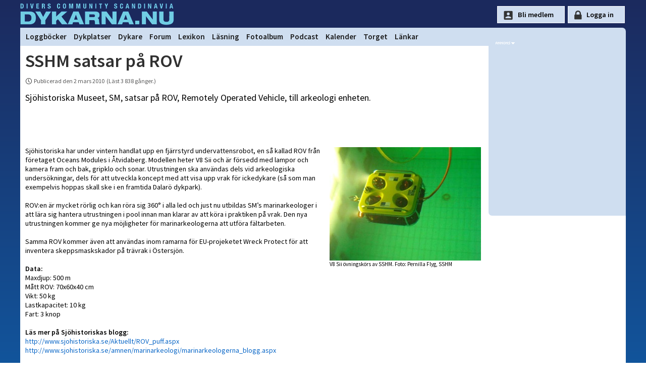

--- FILE ---
content_type: text/html
request_url: https://www.dykarna.nu/dyknyheter/sshm-satsar-pa-rov-1056.html
body_size: 18184
content:

<!DOCTYPE html PUBLIC "-//W3C//DTD XHTML 1.0 Transitional//EN" "http://www.w3.org/TR/xhtml1/DTD/xhtml1-transitional.dtd">
<html xmlns="http://www.w3.org/1999/xhtml" xmlns:og="http://ogp.me/ns#" xmlns:fb="https://www.facebook.com/2008/fbml">
<head>
	<link rel="preconnect" href="https://fonts.gstatic.com/" crossorigin>
	<link rel="dns-prefetch" href="https://fonts.gstatic.com/">

	<title>SSHM satsar p&#229; ROV | dykarna.nu</title>
	<meta http-equiv="content-type" content="text/html; charset=iso-8859-1" />
	<meta http-equiv="content-language" content="sv-se" />
	<meta name="description" content="Sj&#246;historiska Museet, SM, satsar p&#229; ROV, Remotely Operated Vehicle, till arkeologi enheten." />
	<meta name="robots" content="index,follow" />
	<meta name="viewport" content="width=device-width, initial-scale=1">
	<meta property="og:title" content="SSHM satsar p&#229; ROV" />
	<meta property="og:type" content="article" />
	<meta property="og:url" content="https://www.dykarna.nu/dyknyheter/sshm-satsar-pa-rov-1056.html" />
	<meta property="og:image" content="https://www.dykarna.nu/storys/images/1056.jpg" />
	<meta property="og:description" content="Sj&#246;historiska Museet, SM, satsar p&#229; ROV, Remotely Operated Vehicle, till arkeologi enheten." />
	<meta property="og:site_name" content="dykarna" />
	<meta property="fb:admins" content="dykarna" />
	<meta property="fb:app_id" content="221513726042" />
	
	<link rel="alternate" type="application/rss+xml" href="/rss/news.xml" title="dykarna.nu - Nyheterna" />
	<link rel="alternate" type="application/rss+xml" href="/rss/forum.xml" title="dykarna.nu - Forum" />
	<link rel="alternate" type="application/rss+xml" href="/rss/dykplats.asp" title="dykarna.nu - Dykplatser" />
	<link rel="stylesheet" href="https://fonts.googleapis.com/css?family=Source+Sans+Pro:200,200i,300,300i,400,400i,600,600i" >
	<link rel="stylesheet" type="text/css" href="/css/main2025.css?u=53" media="screen" />
	
	
	<link rel="stylesheet" type="text/css" href="/includes/greybox/2/css/lightboxmin.css" />
	<link rel="canonical" href="/dyknyheter/sshm-satsar-pa-rov-1056.html" />
	<link rel="image_src" href="https://www.dykarna.nu/storys/images/1056.jpg" />
	<link rel="apple-touch-icon" sizes="180x180" href="/img/apple-icon-180x180.png">
	<link rel="apple-touch-icon" sizes="152x152" href="/img/apple-icon-152x152.png">
	<link rel="apple-touch-icon" href="/img/apple-icon-120x120.png">

	<script type="text/javascript" src="/js/page_functions.js"></script>
	
	<script type="text/javascript">
	  var _gaq = _gaq || [];
	  _gaq.push(['_setAccount', 'UA-970935-1']);
	  _gaq.push(['_trackPageview']);

	  (function() {
		var ga = document.createElement('script'); ga.type = 'text/javascript'; ga.async = true;
		ga.src = ('https:' == document.location.protocol ? 'https://' : 'http://') + 'stats.g.doubleclick.net/dc.js';
		var s = document.getElementsByTagName('script')[0]; s.parentNode.insertBefore(ga, s);
	  })();
	</script>

	<!-- Google tag (gtag.js) GA4 -->
<script async src="https://www.googletagmanager.com/gtag/js?id=G-YYNPX5D7JS"></script>
	<script>
	  window.dataLayer = window.dataLayer || [];
	  function gtag(){dataLayer.push(arguments);}
	  gtag('js', new Date());

	  gtag('config', 'G-YYNPX5D7JS');
	</script>
</head>

<body>

<div id="page">
	<div id="top">
		<div id="toplogo" onclick="location.href='/'"></div><div class="topnav"><a href="javascript:void(0);" class="icon" onclick="showMainMenu()">
    <i class="fa fa-bars"></i>
  </a></div>

		
		<div id="loginform" style="float:right;height:40px;padding-top:12px;color:#fff;font-size:12px;">
		<input type="button" style="" id="signup-btn" value="Bli medlem" onclick="document.location=document.location.href='/register.asp';return">
		<input type="button" style="" id="loginsubmit" value="Logga in" onclick="document.location=document.location.href='/login?referer=https://www.dykarna.nu/storys/text.asp?textId=1056';return">
			<!--<form method="post" action="/raw_data/login.asp" name="loginform">
				Namn:<input class="loginform" type="text" name="UserName" value=""	 />&nbsp;Lösen:<input class="loginform" type="password" maxlength="35" name="Password" value="" />
				<input type="hidden" name="referer" value="https://www.dykarna.nu/storys/text.asp?textId=1056" />
				<div id="loginlayer" style="display:none" onmouseover="setVisibility('loginlayer', 'inline');">
					<input onClick="alert('Viktigt!\nVäljer du detta alternativ sparas ditt lösenord i klartext på din dator.\nVälj endast detta om endast du har tillgång till denna dator.')" type="checkbox" name="rememberMe" value="rememberMe"  />Kom ihåg mig
				</div>
				<input id="loginsubmit" type="submit" value="Logga in" onmouseover="setVisibility('loginlayer', 'inline');" />				
			</form>-->
		</div>
		
		
		
	</div>

	<div id="menycontainer">
	
<link rel="stylesheet" href="https://cdnjs.cloudflare.com/ajax/libs/font-awesome/4.7.0/css/font-awesome.min.css">
<style>

</style>


<div class="topnav" id="myTopnav">
	<div id="menuLeft" style="float:left;padding-left:4px;">	
		
		<a href="/dyknyheter/2026/" style="display:none;" class="mobileShow">Dyknyheter</a>
		<a href="/dyklogg/">Loggböcker</a>
		<a href="/dykplatser/">Dykplatser</a>
		<a href="/dykare/">Dykare</a>
		<a href="/forum/">Forum</a>
		<a href="/lexicon/">Lexikon</a>
		<a href="/storys/">Läsning</a>
		<a href="/fotoalbum/">Fotoalbum</a>
		<!--<a href="/webb-tv/">Webb-TV</a>-->
		<a href="/pod/">Podcast</a>
		<a href="/kalender/">Kalender</a>
		<a href="/torget/">Torget</a>
		<a href="/links/">Länkar</a>
	</div>
		<div class="mobileShow" style="float:right;display:none;padding-right:20px"">
			
				<div class="icon-lock" style="height:25px;padding-left:18px;"><a href="/login.asp?referer=https://www.dykarna.nu/storys/text.asp?textId=1056">Logga in</a></div>
				
		</div>
		
 
</div>


<script>
function showMainMenu() {
  var x = document.getElementById("myTopnav");
  if (x.className === "topnav") {
    x.className += " responsive";
  } else {
    x.className = "topnav";
  }
}
</script>

	</div>
	
	<div id="middle">
		<div id="main">
	
		

		<div class="storytext" style="overflow:hidden;">
			
			<h1 class="storyheadline">SSHM satsar p&#229; ROV</h1>
			<p><span class="icon_clock publisheddate">Publicerad den 2 mars 2010&nbsp; (Läst 3 838 gånger.)</span></p>
			<h2 class='storyteaser'>Sjöhistoriska Museet, SM, satsar på ROV, Remotely Operated Vehicle, till arkeologi enheten.</h2>
			<br /><br />
			<iframe src="https://www.facebook.com/plugins/like.php?href=https%3A%2F%2Fwww.dykarna.nu%2Fdyknyheter%2Fsshm-satsar-pa-rov-1056.html&amp;locale=sv_SE&amp;layout=standard&appId=153482878074612&amp;width=&amp;show_faces=false&amp;action=like&amp;size=large&amp;colorscheme=light&amp;font&amp;height=35" scrolling="no" frameborder="0" style="border:none; overflow:hidden; width:99%; height:35px;" allowTransparency="true" allow="autoplay; clipboard-write; encrypted-media; picture-in-picture; web-share"></iframe>
			<!--<iframe src="https://www.facebook.com/plugins/share_button.php?href=https%3A%2F%2Fwww.dykarna.nu%2Fdyknyheter%2Fsshm-satsar-pa-rov-1056.html&amp;locale=sv_SE&layout=button_count&size=large&appId=153482878074612&width=110&height=28" width="110" height="28" style="border:none;overflow:hidden" scrolling="no" frameborder="0" allowfullscreen="true" allow="autoplay; clipboard-write; encrypted-media; picture-in-picture; web-share"></iframe>-->
			<br /><br />
				<p class="foto_vitram" style="float:right;margin-bottom:5px;margin-left:5px;max-width:35%">
				
				<img style="max-width:100%" src="/storys/images/1056.jpg" alt="V8 Sii övningskörs av SSHM. Foto: Pernilla Flyg, SSHM" />
				
				<br />V8 Sii övningskörs av SSHM. Foto: Pernilla Flyg, SSHM</p>
			
			
			<p class="storytext">Sjöhistoriska har under vintern handlat upp en fjärrstyrd undervattensrobot, en så kallad ROV från företaget Oceans Modules i Åtvidaberg. Modellen heter V8 Sii och är försedd med lampor och kamera fram och bak, gripklo och sonar. Utrustningen ska användas dels vid arkeologiska undersökningar, dels för att utveckla koncept med att visa upp vrak för ickedykare (så som man exempelvis hoppas skall ske i en framtida Dalarö dykpark).<br />
<br />
ROV:en är mycket rörlig och kan röra sig 360° i alla led och just nu utbildas SM’s marinarkeologer i att lära sig hantera utrustningen i pool innan man klarar av att köra i praktiken på vrak. Den nya utrustningen kommer ge nya möjligheter för marinarkeologerna att utföra fältarbeten.<br />
<br />
Samma ROV kommer även att användas inom ramarna för EU-projeketet Wreck Protect för att inventera skeppsmaskskador på trävrak i Östersjön.<br />
<br />
<b>Data:</b><br />
Maxdjup:	500 m<br />
Mått ROV: 	70x60x40 cm<br />
Vikt: 	50 kg<br />
Lastkapacitet: 	10 kg<br />
Fart: 	3 knop<br />
<br />
<b>Läs mer på Sjöhistoriskas blogg:</b><br />
<a href="http://www.sjohistoriska.se/Aktuellt/ROV_puff.aspx" rel="nofollow" target="_blank">http://www.sjohistoriska.se/Aktuellt/ROV_puff.aspx</a><br />
<a href="http://www.sjohistoriska.se/amnen/marinarkeologi/marinarkeologerna_blogg.aspx" rel="nofollow" target="_blank">http://www.sjohistoriska.se/amnen/marinarkeologi/marinarkeologerna_blogg.aspx</a><br />
<br />
<b>Läs mer om V8 Sii på Ocean Modules, och se video som visar rörligheten:</b><br />
<a href="http://www.ocean-modules.com" rel="nofollow" target="_blank">http://www.ocean-modules.com</a><br />
<a href="http://www.ocean-modules.com/product_v8_sii_rov.php" rel="nofollow" target="_blank">http://www.ocean-modules.com/product_v8_sii_rov.php</a><br />
</p><br /><br />
			<span class="icon_tagg">Taggar: &nbsp;</span><a class="tag" href="allt-om/sj%F6historiska-museet.html">Sjöhistoriska&nbsp;Museet</a> <a class="tag" href="allt-om/rov.html">ROV</a> <a class="tag" href="allt-om/marinarkeologi.html">Marinarkeologi</a> <a class="tag" href="allt-om/dykpark.html">Dykpark</a> 
			
			<div style="display:flex;border-top:1px solid rgb(222, 222, 222);border-bottom:1px solid rgb(222, 222, 222);clear:both;padding:15px;padding-left:0px;margin-top:35px;margin-bottom:15px;">
				
				
					<img style="float:left;max-height:100px;" src="/userPhotos/thumb_large/4994.jpg" alt="Pär Ahlgren">
				
				
				<div style="float:left;margin-left:15px;">
					<a style="font-size: 18px" href="/dykare/4994.html">Pär Ahlgren</a><br /><br />
				<!-- mail-->
				
					<span class="icon_mail">
						<a onclick="setVisibility('layer_mailform', 'inline');">Kontakta</a>
					</span>
					<div class="hiddenlayer" style="max-width:80%; margin-left:-40px;" id="layer_mailform"><span class="icon_close" onclick="setVisibility('layer_mailform', 'none');"></span><br /><br />Du m&#229;ste vara inloggad f&#246;r att skicka mail!</div>
				</div>
			</div>
			
		</div>
		
		
	
				
                <center>
				
				<div class="mobileShow" style="display:none;"><span class="publisheddate">ANNONS</span><center>		<span onclick="window.open('/links/openpage.asp?linkId=&amp;addId=194&amp;url=https://adventer.se/nyhetsbrev/?utm_source=dykarna_nu&amp;utm_medium=banner&amp;utm_campaign=right-banner&amp;content=dyk-in-i-nya-aventyr')"><img class="rightbanner" src="/banners2/194.png?" width="" height="" alt="" /></span><br />
</center><hr /></div>
				<div class="mobileHide">
				<script async src="https://pagead2.googlesyndication.com/pagead/js/adsbygoogle.js"></script>
				
				<ins class="adsbygoogle"
					 style="display:inline-block;min-width:400px;max-width:728px;width:100%;height:90px"
					 data-ad-client="ca-pub-3129298861918846"
					 data-ad-slot="2381371416"
					 data-full-width-responsive="true"></ins>
				<script>
					 (adsbygoogle = window.adsbygoogle || []).push({});
				</script>
				</div>
               
	            </center>
				<br />
				
                  
			<div class="blueheadlinebox">Tidigare nyheter</div>
				
				<div class="nyhetspuff">
				
						<p style="float:right; padding-left:5px;" ><img style="max-height:63px;" src="/storys/images/thumb/1055.jpg" alt="Nya avslöjanden om Jutholmsvraket" /></p>
					2010-03-02<br />
						
					<span class="icon_pil">
						<strong><a href="nya-avslojanden-om-jutholmsvraket-1055.html">Nya avslöjanden om Jutholmsvraket</a></strong>
					</span><br />
					Jutholmsvraket (RAÄ 82) är ett 1600-talsvrak som ligger vid Liljeholmen i direkt anslutning till ön Jutholmen utanför Dalarö i Stockholmsskärgård.
Vraket ..&#187;<br />	

				</div>				
				
				<div class="nyhetspuff">
				
						<p style="float:right; padding-left:5px;" ><img style="max-height:63px;" src="/storys/images/thumb/1054.jpg" alt="Kon-Tiki Thailand får flera utmärkelser" /></p>
					2010-03-01<br />
						
					<span class="icon_pil">
						<strong><a href="kon-tiki-thailand-1054.html">Kon-Tiki Thailand får flera utmärkelser</a></strong>
					</span><br />
					PRESSRELEASE
Global Dive Operators Receive International Environmental Honors. Project AWARE International Environmental Achievement Award Winner 2009.

Project ..&#187;<br />	

				</div>				
				
				<div class="nyhetspuff">
				
						<p style="float:right; padding-left:5px;" ><img style="max-height:63px;" src="/storys/images/thumb/1053.jpg" alt="Bohuskusten hotas av miljökatastrof" /></p>
					2010-02-28<br />
						
					<span class="icon_pil">
						<strong><a href="bohuskusten-hotas-av-miljokatastrof-1053.html">Bohuskusten hotas av miljökatastrof</a></strong>
					</span><br />
					Här finns minst 20-talet vrak som anses som direkta miljöhot och flera av dem läcker redan olja. Kommuner, regionpolitiker och riksdagsledamöter har sedan ..&#187;<br />	

				</div>				
				
				<div class="nyhetspuff">
				
						<p style="float:right; padding-left:5px;" ><img style="max-height:63px;" src="/storys/images/thumb/1052.jpg" alt="Ny order på svenska ubåtar" /></p>
					2010-02-27<br />
						
					<span class="icon_pil">
						<strong><a href="ny-order-pa-svenska-ubatar-1052.html">Ny order på svenska ubåtar</a></strong>
					</span><br />
					Kockums och Försvarets Materielverk (FMV) har tecknat avtal om en ny serie ubåtar till svenska Försvarsmakten. 

Den nya ubåtstypen A26 kommer ta ett ..&#187;<br />	

				</div>				
				
				<br />
				<a href="/dyknyheter/2026/">Fler nyheter &#187;</a>&nbsp;&nbsp;&nbsp;<span class="icon_mail"> <a rel="nofollow" href="&#109;&#097;&#105;&#108;&#116;&#111;&#058;&#119;&#101;&#098;&#109;&#097;&#115;&#116;&#101;&#114;&#064;&#100;&#121;&#107;&#097;&#114;&#110;&#097;&#046;&#110;&#117;?subject=Tips">Tipsa oss &#187;</a></span>
 
		</div>

	<div id="rightbanners">
		<div id="ad_ico"></div>
			<div style="min-height:300px">
				<span onclick="window.open('/links/openpage.asp?linkId=&amp;addId=194&amp;url=https://adventer.se/nyhetsbrev/?utm_source=dykarna_nu&amp;utm_medium=banner&amp;utm_campaign=right-banner&amp;content=dyk-in-i-nya-aventyr')"><img class="rightbanner" src="/banners2/194.png?" width="" height="" alt="" /></span><br />
		<span onclick="window.open('/links/openpage.asp?linkId=1566&amp;addId=126&amp;url=https://www.gasbolaget.se/')"><img class="rightbanner" src="/banners2/126.gif?" width="" height="" alt="" /></span><br />
		<span onclick="window.open('/links/openpage.asp?linkId=&amp;addId=185&amp;url=https://www.vrakdykarpensionatet.se?utm_source=dykarna_nu&amp;utm_medium=banner&amp;utm_campaign=right-banner&amp;content=logo')"><img class="rightbanner" src="/banners2/185.png?" width="" height="" alt="" /></span><br />

		</div>
			<!--<div style="margin-top:3px;width:250px;height:150px;background:white;margin:0 auto;">
				<script async src="https://pagead2.googlesyndication.com/pagead/js/adsbygoogle.js"></script>
				
				<ins class="adsbygoogle"
					 style="display:inline-block;width:250px;height:150px"
					 data-ad-client="ca-pub-3129298861918846"
					 data-ad-slot="3718503813"></ins>
				<script>
					 (adsbygoogle = window.adsbygoogle || []).push({});
				</script>
			</div>-->
				
				
			
		</div> 	
	</div>

</div>
	<div id="footer">
		<div id="footercontent" style="max-width:980px;margin:0 auto 0px auto;">
			<div style="float:left;width:33%;padding:10px;line-height:180%">
				<strong>INFORMATION OM DYKARNA.NU</strong><br />
				<a href="/info.asp">Om dykarna.nu</a><br />
				<a href="/faq.asp">Vanliga frågor och svar</a><br />
				<a href="/om-oss/villkor.asp">Medlemsvillkor &amp; Cookies</a><br />
				<a href="/om-oss/kontakt.asp">Kontakta oss</a><br />
			</div>
			
			<div style="float:left;width:50%;padding:10px;line-height:180%">
				<strong>ANNONSERING | SAMARBETE</strong><br />
				<a href="/om-oss/annonsera.asp">Annonsera</a><br />
				<a href="/banners/banners.asp">Länka till oss</a><br />
				<a href="/s/helpers">Sponsorer</a><br />
			</div>
			
			<div style="float:left;width:55%;margin:7px;margin-top:10px;">
				<img class="linklook" style="margin-right:10px;" onclick="window.open('https://www.facebook.com/dykarna')" alt="facebook" src="/img/bootstrap/facebook.svg" height="32" width="32" />
				<img class="linklook" style="margin-right:10px;" onclick="window.open('https://www.youtube.com/user/dykarnanu')" alt="youtube" src="/img/bootstrap/youtube.svg" height="32" width="32" />
				<!--<img class="linklook" style="margin-right:10px;" onclick="window.open('https://twitter.com/dykarnanu')" alt="twitter" src="/img/bootstrap/twitter.svg" height="32" width="32" />-->
				<img class="linklook" style="margin-right:10px;" onclick="window.open('https://instagram.com/dykarna')" alt="instagram" src="/img/bootstrap/instagram.svg" height="32" width="32" />
			</div>
			
			<div style="padding:9px;clear:left;margin-top:40px;">
			<hr />
				Copyright &copy; 1999-2026 dykarna punkt nu AB | Sajten om dykning, av dykare, för dykare.
			</div>
		</div>
	</div>


<script type="text/javascript" src="/includes/greybox/2/js/lightbox-plus-jquery.min.js"></script>

</body>
</html>


--- FILE ---
content_type: text/html; charset=utf-8
request_url: https://www.google.com/recaptcha/api2/aframe
body_size: 266
content:
<!DOCTYPE HTML><html><head><meta http-equiv="content-type" content="text/html; charset=UTF-8"></head><body><script nonce="CupFAuErGzaZt9R4avr_dA">/** Anti-fraud and anti-abuse applications only. See google.com/recaptcha */ try{var clients={'sodar':'https://pagead2.googlesyndication.com/pagead/sodar?'};window.addEventListener("message",function(a){try{if(a.source===window.parent){var b=JSON.parse(a.data);var c=clients[b['id']];if(c){var d=document.createElement('img');d.src=c+b['params']+'&rc='+(localStorage.getItem("rc::a")?sessionStorage.getItem("rc::b"):"");window.document.body.appendChild(d);sessionStorage.setItem("rc::e",parseInt(sessionStorage.getItem("rc::e")||0)+1);localStorage.setItem("rc::h",'1769766379855');}}}catch(b){}});window.parent.postMessage("_grecaptcha_ready", "*");}catch(b){}</script></body></html>